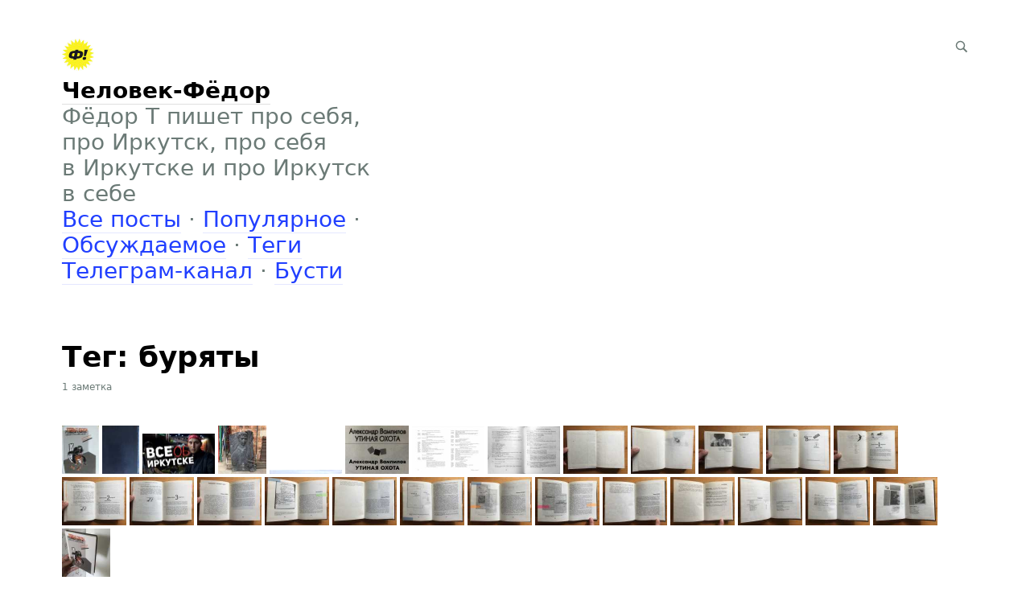

--- FILE ---
content_type: text/html; charset=UTF-8
request_url: http://blog.sovinfo.org/tags/buryaty/
body_size: 6207
content:
<!DOCTYPE html>
<html lang="ru">

<head>


<meta http-equiv="Content-Type" content="text/html; charset=utf-8" />

<title>Человек-Фёдор: 1 заметка с тегом буряты</title>

<base href="http://blog.sovinfo.org/" />

<link rel="shortcut icon" type="" href="http://blog.sovinfo.org/pictures/userpic/userpic@2x.jpg?1623080934" />

<link rel="apple-touch-icon" href="http://blog.sovinfo.org/pictures/userpic/userpic-square@2x.jpg?1623080934">

<link rel="stylesheet" type="text/css" href="http://blog.sovinfo.org/system/library/fotorama/fotorama.css?1702710669" />
<link rel="stylesheet" type="text/css" href="http://blog.sovinfo.org/system/themes/plain/styles/main.css?1702710669" />
<link rel="stylesheet" type="text/css" href="http://blog.sovinfo.org/system/themes/acute/styles/main.css?1702710669" />

<link rel="alternate" type="application/rss+xml" title="Человек-Фёдор: буряты" href="http://blog.sovinfo.org/tags/buryaty/rss/" />
<link rel="alternate" type="application/json" title="Человек-Фёдор: буряты" href="http://blog.sovinfo.org/tags/buryaty/json/" />
<link rel="alternate" type="application/rss+xml" title="Человек-Фёдор" href="http://blog.sovinfo.org/rss/" />
<link rel="alternate" type="application/json" title="Человек-Фёдор" href="http://blog.sovinfo.org/json/" />

<link rel="index" id="link-index" href="http://blog.sovinfo.org/" />

<link rel="canonical" href="http://blog.sovinfo.org/tags/buryaty/">


<meta name="description" content="Блог про городскую среду и книги" />
<meta name="og:description" content="Блог про городскую среду и книги" />

<meta name="viewport" content="width=device-width, initial-scale=1">

<meta property="og:type" content="website" />
<meta property="og:title" content="Человек-Фёдор: 1 заметка с тегом буряты" />
<meta property="og:url" content="http://blog.sovinfo.org/tags/buryaty/" />

<meta property="og:image" content="http://blog.sovinfo.org/pictures/userpic/userpic-large@2x.jpg?1623080934" />

<meta name="twitter:card" content="summary" />


<script type="text/javascript">
document.e2 = document.e2 || {}
document.e2.serverTime = 1769875836 
document.e2.cookiePrefix = '__'
</script>
<script type="text/javascript" src="http://blog.sovinfo.org/system/library/jquery/jquery.js?1702710669"></script>
<script type="text/javascript" src="http://blog.sovinfo.org/system/library/fotorama/fotorama.js?1702710669"></script>
<script type="text/javascript" src="http://blog.sovinfo.org/system/theme/js/main.js?1702710669"></script>


</head>

<body
      class="e2-responds-to-dark-mode"
  >


<a id="e2-check-password-action" href="http://blog.sovinfo.org/@ajax/check-password/"></a>
  
<div
  class="
    e2-login-sheet
    e2-hideable      "
  id="e2-login-sheet"
  >

<div class="e2-login-window" id="e2-login-window">
  <div class="e2-login-window-col">
    <form
      action="http://blog.sovinfo.org/@actions/sign-in/"
      method="post"
      class="form-login e2-enterable"
      id="form-login"
    >

      <input type="text" name="login" value="Фёдор Т" style="display: none" />

              <!-- <h1>Ваш пароль</h1> -->
        <h2>Ваш пароль</h2>
            
      <div class="e2-login-window-input-wrapper">
        <span class="e2-login-window-icon"><svg xmlns="http://www.w3.org/2000/svg" viewBox="0 0 16 16"><path fill-rule="evenodd" stroke="none" clip-rule="evenodd" d="M11 6h-1V4a4 4 0 00-8 0v2H1C0 6 0 7 0 7v7.999C0 15.998 1 16 1 16h10s1 0 1-1V7s0-1-1-1zM8 6H4V4a2 2 0 014 0v2z"/></svg></span>
        <input type="password" name="password" id="e2-password" class="text big input-disableable e2-login-window-input e2-login-window-password" autofocus="autofocus"/>
      </div>
        
      <label><a href="http://blog.sovinfo.org/settings/password-reset/">Я забыл</a></label>

      &nbsp;&nbsp;&nbsp;

      <label class="e2-switch"><input type="checkbox"
        class="checkbox input-disableable"
        name="is_public_pc"
        id="is_public_pc"
              /><i></i> Чужой компьютер</label>

      <div class="e2-login-window-button">
        <button type="submit" id="login-button" class="e2-button e2-submit-button input-disableable">
          Войти        </button>
        &nbsp;&nbsp;&nbsp;
        <span class="e2-svgi e2-login-window-password-checking" style="display: none"><svg xmlns="http://www.w3.org/2000/svg" viewBox="0 0 100 100"><circle r="39" cx="50" cy="50" transform="rotate(-90 50 50)" stroke-width="6" fill="none" stroke-dasharray="245" stroke-dashoffset="61"><animateTransform attributeName="transform" type="rotate" from="0 50 50" to="360 50 50" dur="1333ms" begin="indefinite" repeatCount="1"/></circle></svg></span><span id="password-correct" class="e2-svgi" style="display: none"><svg xmlns="http://www.w3.org/2000/svg" viewBox="0 0 16 16"><path stroke="none" d="M1 9.034l4.517 5.547L15 2.42V.92L5.526 13.157 1 7.646z"/></svg></span>
      </div>
    </form>
  </div>
</div>

</div>


<div class="common">



<div class="flag">
  
  <div class="header-content">

    <div class="header-description">

      <div class="title">

        <div class="title-inner">

          <div class="logo-marginal">
            <div
  class="
    e2-user-picture-container
          "
  >
  <div class="e2-user-picture-inner">
    <a href="http://blog.sovinfo.org/" class="nu e2-user-picture-container-link">
        <img
          src="http://blog.sovinfo.org/pictures/userpic/userpic@2x.jpg?1623080934"
          class="e2-user-picture-image"
          alt=""
        />
        <div class="e2-user-picture-placeholder">
          <svg xmlns="http://www.w3.org/2000/svg" viewBox="0 0 40 40"><circle fill="none" cx="20" cy="20" r="19.5"/><path stroke="none" d="M33.009 33.775l-.66-.327c-1.905-.544-3.805-1.104-5.715-1.627-2.121-.58-2.958-1.511-2.557-3.646.349-1.86 1.183-3.627 1.766-5.447.403-1.259 1.265-2.668.989-3.778-.398-1.603-.046-3.015.045-4.518.123-2.023-.255-3.987-2.162-5.055C23.196 8.529 21.61 7.984 20 8c-1.61-.016-3.196.528-4.714 1.378-1.907 1.068-2.285 3.032-2.162 5.055.091 1.503.443 2.914.045 4.518-.276 1.11.586 2.519.989 3.778.583 1.82 1.417 3.586 1.766 5.447.401 2.134-.436 3.066-2.557 3.646-1.911.522-3.811 1.083-5.715 1.627l-.66.327-.295 1.254C9.24 37.341 13.461 40 20 40s10.76-2.659 13.304-4.971l-.295-1.254z"/></svg>
        </div>
      </a>      </div>
</div>
          </div>

          <div class="logo">
            <div
  class="
    e2-user-picture-container
          "
  >
  <div class="e2-user-picture-inner">
    <a href="http://blog.sovinfo.org/" class="nu e2-user-picture-container-link">
        <img
          src="http://blog.sovinfo.org/pictures/userpic/userpic@2x.jpg?1623080934"
          class="e2-user-picture-image"
          alt=""
        />
        <div class="e2-user-picture-placeholder">
          <svg xmlns="http://www.w3.org/2000/svg" viewBox="0 0 40 40"><circle fill="none" cx="20" cy="20" r="19.5"/><path stroke="none" d="M33.009 33.775l-.66-.327c-1.905-.544-3.805-1.104-5.715-1.627-2.121-.58-2.958-1.511-2.557-3.646.349-1.86 1.183-3.627 1.766-5.447.403-1.259 1.265-2.668.989-3.778-.398-1.603-.046-3.015.045-4.518.123-2.023-.255-3.987-2.162-5.055C23.196 8.529 21.61 7.984 20 8c-1.61-.016-3.196.528-4.714 1.378-1.907 1.068-2.285 3.032-2.162 5.055.091 1.503.443 2.914.045 4.518-.276 1.11.586 2.519.989 3.778.583 1.82 1.417 3.586 1.766 5.447.401 2.134-.436 3.066-2.557 3.646-1.911.522-3.811 1.083-5.715 1.627l-.66.327-.295 1.254C9.24 37.341 13.461 40 20 40s10.76-2.659 13.304-4.971l-.295-1.254z"/></svg>
        </div>
      </a>      </div>
</div>
          </div>

          <h1>
            <a href="http://blog.sovinfo.org/"><span id="e2-blog-title">Человек-Фёдор</span></a>          </h1>

        </div>

        <div id="e2-blog-description"><p>Фёдор Т пишет про себя, про Иркутск, про себя в Иркутске и про Иркутск в себе<br />
<a href="all/">Все посты</a> · <a href="popular/">Популярное</a> · <a href="/hot">Обсуждаемое</a> · <a href="tags/">Теги</a><br />
<a href="https://t.me/feodorus">Телеграм-канал</a> · <a href="https://boosty.to/feodor-sinoptik">Бусти</a></p>
</div>

      </div>

    </div>

    <div class="spotlight">
      
      <span class="admin-links-floating">
              </span>

              
<form
  class="e2-search-box-nano e2-enterable"
  action="http://blog.sovinfo.org/@actions/search/"
  method="post"
    accept-charset="utf-8"
>
  <label>
    <input class="js-search-query" type="search" inputmode="search" name="query" id="query" value="" placeholder="Поиск" required="required" />
    <span class="e2-search-icon">
      <span class="e2-search-icon-usual"><span class="e2-svgi"><svg width="16" height="16" fill="none" xmlns="http://www.w3.org/2000/svg"><path d="M15.213 13.799l-4.005-4.005A5.72 5.72 0 0012.249 6.5a5.75 5.75 0 10-11.5 0 5.75 5.75 0 005.75 5.75 5.72 5.72 0 003.294-1.041l4.005 4.005 1.415-1.415zM2.25 6.501a4.251 4.251 0 118.502 0 4.251 4.251 0 01-8.502 0z" stroke="none"/></svg></span></span>
      <span class="e2-search-icon-blank-window"><span class="e2-svgi"><svg width="16" height="16" fill="none" xmlns="http://www.w3.org/2000/svg"><path d="M6.006 1.83a5.175 5.175 0 102.964 9.413l3.604 3.605 1.274-1.274-3.605-3.604c.589-.84.937-1.862.937-2.965H9.51v.006A3.5 3.5 0 116.006 3.51V1.83z" stroke="none"/><path d="M5.494 6.474l4.17-4.189H7.982v-1.5h4.232v4.25H10.72v-1.69l-4.17 4.19-1.056-1.06z" stroke="none"/></svg></span></span>
    </span>
  </label>
</form>

          </div>

  </div>

  
  </div>



<div class="content">

  
  <div class="e2-heading">

    <span class="admin-links admin-links-floating admin-links-sticky">

                  
      
      
      
    </span>

                        <h2>Тег: буряты</h2>

    
        
                  
      <!-- <div class="e2-note-meta">
      1 заметка: <a href="">*с первой</a> · <a href="">с последней</a>
      </div> -->

      
      <div class="e2-heading-meta">
        1 заметка      </div>

      
      
    
  </div>





<div class="e2-note-snippet">





 
<a href="http://blog.sovinfo.org/all/utinaya-ohota/" class="nu">
 

<div class="e2-note-thumbs">
<div class="e2-note-thumb"><img src="http://blog.sovinfo.org/pictures/thumbs/utinaya-okhota-oblozhka-1@2x.thumb@2x.jpg" width="46" height="60" class="" alt="" /></div><div class="e2-note-thumb"><img src="http://blog.sovinfo.org/pictures/thumbs/utinaya-okhota-oblozhka-2@2x.thumb@2x.jpg" width="46" height="60" class="" alt="" /></div><div class="e2-note-thumb"><img src="http://blog.sovinfo.org/pictures/thumbs/remote/youtube-UjtZvD3bK90-cover.thumb@2x.jpg" width="90" height="50" class="" alt="" /></div><div class="e2-note-thumb"><img src="http://blog.sovinfo.org/pictures/thumbs/utinaya-okhota-doska@2x.thumb@2x.jpg" width="60" height="60" class="" alt="" /></div><div class="e2-note-thumb"><img src="http://blog.sovinfo.org/pictures/thumbs/utinaya-okhota-koreshok@2x.thumb@2x.jpg" width="90" height="5" class="" alt="" /></div><div class="e2-note-thumb"><img src="http://blog.sovinfo.org/pictures/thumbs/utinaya-okhota-kerning@2x.thumb@2x.jpg" width="79" height="60" class="" alt="" /></div><div class="e2-note-thumb"><img src="http://blog.sovinfo.org/pictures/thumbs/utinaya-okhota-pereviorstka@2x.thumb@2x.jpg" width="90" height="59" class="" alt="" /></div><div class="e2-note-thumb"><img src="http://blog.sovinfo.org/pictures/thumbs/utinaya-okhota-nedoviorstka@2x.thumb@2x.jpg" width="90" height="59" class="" alt="" /></div><div class="e2-note-thumb"><img src="http://blog.sovinfo.org/pictures/thumbs/utinaya-okhota-forzatc@2x.thumb@2x.jpg" width="80" height="60" class="" alt="" /></div><div class="e2-note-thumb"><img src="http://blog.sovinfo.org/pictures/thumbs/utinaya-okhota-0-1@2x.thumb@2x.jpg" width="80" height="60" class="" alt="" /></div><div class="e2-note-thumb"><img src="http://blog.sovinfo.org/pictures/thumbs/utinaya-okhota-2-3@2x.thumb@2x.jpg" width="80" height="60" class="" alt="" /></div><div class="e2-note-thumb"><img src="http://blog.sovinfo.org/pictures/thumbs/utinaya-okhota-4-5@2x.thumb@2x.jpg" width="80" height="60" class="" alt="" /></div><div class="e2-note-thumb"><img src="http://blog.sovinfo.org/pictures/thumbs/utinaya-okhota-6-7@2x.thumb@2x.jpg" width="80" height="60" class="" alt="" /></div><div class="e2-note-thumb"><img src="http://blog.sovinfo.org/pictures/thumbs/utinaya-okhota-46-47@2x.thumb@2x.jpg" width="80" height="60" class="" alt="" /></div><div class="e2-note-thumb"><img src="http://blog.sovinfo.org/pictures/thumbs/utinaya-okhota-80-81@2x.thumb@2x.jpg" width="80" height="60" class="" alt="" /></div><div class="e2-note-thumb"><img src="http://blog.sovinfo.org/pictures/thumbs/utinaya-okhota-104-105@2x.thumb@2x.jpg" width="80" height="60" class="" alt="" /></div><div class="e2-note-thumb"><img src="http://blog.sovinfo.org/pictures/thumbs/utinaya-okhota-108-109@2x.thumb@2x.jpg" width="80" height="60" class="" alt="" /></div><div class="e2-note-thumb"><img src="http://blog.sovinfo.org/pictures/thumbs/utinaya-okhota-112-113@2x.thumb@2x.jpg" width="80" height="60" class="" alt="" /></div><div class="e2-note-thumb"><img src="http://blog.sovinfo.org/pictures/thumbs/utinaya-okhota-118-119@2x.thumb@2x.jpg" width="80" height="60" class="" alt="" /></div><div class="e2-note-thumb"><img src="http://blog.sovinfo.org/pictures/thumbs/utinaya-okhota-124-125@2x.thumb@2x.jpg" width="80" height="60" class="" alt="" /></div><div class="e2-note-thumb"><img src="http://blog.sovinfo.org/pictures/thumbs/utinaya-okhota-130-131@2x.thumb@2x.jpg" width="80" height="60" class="" alt="" /></div><div class="e2-note-thumb"><img src="http://blog.sovinfo.org/pictures/thumbs/utinaya-okhota-132-133@2x.thumb@2x.jpg" width="80" height="60" class="" alt="" /></div><div class="e2-note-thumb"><img src="http://blog.sovinfo.org/pictures/thumbs/utinaya-okhota-134-135@2x.thumb@2x.jpg" width="80" height="60" class="" alt="" /></div><div class="e2-note-thumb"><img src="http://blog.sovinfo.org/pictures/thumbs/utinaya-okhota-136-137@2x.thumb@2x.jpg" width="80" height="60" class="" alt="" /></div><div class="e2-note-thumb"><img src="http://blog.sovinfo.org/pictures/thumbs/utinaya-okhota-138-139@2x.thumb@2x.jpg" width="80" height="60" class="" alt="" /></div><div class="e2-note-thumb"><img src="http://blog.sovinfo.org/pictures/thumbs/utinaya-okhota-140-141@2x.thumb@2x.jpg" width="80" height="60" class="" alt="" /></div><div class="e2-note-thumb"><img src="http://blog.sovinfo.org/pictures/thumbs/utinaya-okhota-kaptal@2x.thumb@2x.jpg" width="60" height="60" class="" alt="" /></div></div>

 
</a>
 


<div>




<h1>
<a href="http://blog.sovinfo.org/all/utinaya-ohota/"><span class="e2-note-favourite-title">📖 Утиная охота</span></a> 
</h1>

</div>



<div class="e2-note-snippet-text">
<p>Драма Вампилова.</p>
</div>




<div class="e2-band e2-band-meta-size e2-note-meta">
<div class="e2-band-scrollable js-band-scrollable">
  <div class="js-band-scrollable-inner">
  <nav>

        <div class="band-item">
            <a class="band-item-inner" href="http://blog.sovinfo.org/all/utinaya-ohota/#comments"><span class="e2-svgi"><svg xmlns="http://www.w3.org/2000/svg" width="16" height="16"><style type="text/css"></style><g stroke="none"><path d="M8 4.5C3.7 4.5 1 5.9 1 8s2.7 3.5 7 3.5 7-1.4 7-3.5-2.7-3.5-7-3.5z" fill="none"/><path d="M8 3.5C3.1 3.5 0 5.2 0 8c0 1.5.9 2.7 2.5 3.5V15l3.4-2.6c.7.1 1.4.1 2.1.1 4.9 0 8-1.7 8-4.5s-3.1-4.5-8-4.5zm0 8c-4.3 0-7-1.4-7-3.5s2.7-3.5 7-3.5 7 1.4 7 3.5-2.7 3.5-7 3.5z"/></g></svg></span> Нет комментариев</a>
          </div>

        
    
        <div class="band-item">
      <div class="band-item-inner">
        <span><span class="e2-svgi"><svg xmlns="http://www.w3.org/2000/svg" viewBox="0 0 16 16"><path d="M8 12.5C3 12.5.3 8.4.2 8.3L0 8l.1-.3C.2 7.6 2.5 3.5 8 3.5s7.8 4.1 7.8 4.3l.2.3-.2.2c-.1.2-2.8 4.2-7.8 4.2zM1.2 8c.7.8 3.1 3.5 6.8 3.5 3.8 0 6.1-2.7 6.8-3.5-.6-.9-2.6-3.5-6.8-3.5-4.2 0-6.2 2.6-6.8 3.5z" stroke="none"/><path d="M8 10.5c-1.9 0-3.5-1.6-3.5-3.5S6.1 3.5 8 3.5s3.5 1.6 3.5 3.5-1.6 3.5-3.5 3.5zm0-6C6.6 4.5 5.5 5.6 5.5 7S6.6 9.5 8 9.5s2.5-1.1 2.5-2.5S9.4 4.5 8 4.5z" stroke="none"/><circle cx="6.7" cy="6.5" r="1.5"/></svg></span> 873</span>
      </div>
    </div>
    
        <div class="band-item">
      <div class="band-item-inner">
        <span title="29 сентября 2023, 00:17, GMT+08:00">2023</span>
      </div>
    </div>
    
            
<div class="band-item"><span class="band-item-inner"><mark><span class="e2-tag">буряты</span></mark></span></div><div class="band-item"><a href="https://blog.sovinfo.org/tags/vampilov/" class="e2-tag band-item-inner">Вампилов</a></div><div class="band-item"><a href="https://blog.sovinfo.org/tags/deykun/" class="e2-tag band-item-inner">Дейкун</a></div><div class="band-item"><a href="https://blog.sovinfo.org/tags/dizayn/" class="e2-tag band-item-inner">дизайн</a></div><div class="band-item"><a href="https://blog.sovinfo.org/tags/dramaturgiya/" class="e2-tag band-item-inner">драматургия</a></div><div class="band-item"><a href="https://blog.sovinfo.org/tags/izdatelstvo-igu/" class="e2-tag band-item-inner">Издательство ИГУ</a></div><div class="band-item"><a href="https://blog.sovinfo.org/tags/irkutsk/" class="e2-tag band-item-inner">Иркутск</a></div><div class="band-item"><a href="https://blog.sovinfo.org/tags/krivorukie-eblany/" class="e2-tag band-item-inner">криворукие eblany</a></div><div class="band-item"><a href="https://blog.sovinfo.org/tags/nacionalizm/" class="e2-tag band-item-inner">национализм</a></div><div class="band-item"><a href="https://blog.sovinfo.org/tags/otzyv/" class="e2-tag band-item-inner">отзыв</a></div><div class="band-item"><a href="https://blog.sovinfo.org/tags/recenziya/" class="e2-tag band-item-inner">рецензия</a></div><div class="band-item"><a href="https://blog.sovinfo.org/tags/russkie/" class="e2-tag band-item-inner">русские</a></div><div class="band-item"><a href="https://blog.sovinfo.org/tags/soyuz-dizaynerov/" class="e2-tag band-item-inner">Союз дизайнеров</a></div><div class="band-item"><a href="https://blog.sovinfo.org/tags/sssr/" class="e2-tag band-item-inner">СССР</a></div><div class="band-item"><a href="https://blog.sovinfo.org/tags/uchu-zhit/" class="e2-tag band-item-inner">учу жить</a></div><div class="band-item"><a href="https://blog.sovinfo.org/tags/chelovek-chitayuschiy/" class="e2-tag band-item-inner">человек читающий</a></div><div class="band-item"><a href="https://blog.sovinfo.org/tags/sholohov/" class="e2-tag band-item-inner">Шолохов</a></div><div class="band-item"><a href="https://blog.sovinfo.org/tags/shrift/" class="e2-tag band-item-inner">шрифт</a></div>
  </nav>
  </div>
</div>
</div>


</div>







        





  

</div>




<div class="footer">
© <span id="e2-blog-author">Фёдор Т</span>, 2017<span style="margin-left: .07em; letter-spacing: .07em">...</span>2026
<a class="e2-rss-button" href="http://blog.sovinfo.org/rss/">РСС</a>

<div class="engine">
<span title="E2 (релиз 11.3, v4134)">Движок — <a href="https://blogengine.ru/" class="nu"><u>Эгея</u> <span class="e2-svgi"><svg xmlns="http://www.w3.org/2000/svg" viewBox="0 0 32 32"><path fill-rule="evenodd" clip-rule="evenodd" d="M30.674 23.666c-3.088 5.904-12.169 10.445-20.277 7.313-1.482-.573-3.709-.478-5.3-1.794-1.616-1.336-1.724-3.301-2.422-4.409-3.758-5.963-2.902-13.47.025-18.003C6.547.816 15.82-.531 23.298 3.826c7.477 4.357 10.48 13.904 7.376 19.84zM22.666 4.741C16.286.647 6.68 2.3 3.711 7.833c-2.7 5.032-.013 13.225 7.464 17.583 7.479 4.356 15.47 3.562 18.5-2.447 2.897-5.746-.051-13.763-7.009-18.228zm-2.695 11.171c-.731-.468-.918-1.25.138-1.65.765-.291 4.051-1.271 5.974-1.851.427-.128 1.101-.133 1.587.256 1.61 1.283 2.196 5.594.737 7.865-.337.524-1.116.518-1.651.136-2.113-1.505-6.099-4.315-6.785-4.756zm-1.754-4.197c.019-.904.143-5.073.178-5.586.044-.656.562-.851 1.283-.881 2.078-.087 5.48 2.535 6.146 4.546.284.859-.21 1.358-.808 1.562a271.793 271.793 0 01-5.349 1.716c-.814.251-1.472-.208-1.45-1.357zm-9.284 6.666c1.742-.755 6.02-2.299 6.67-2.555.486-.192 1.044.31 1.034.924-.017.958-.244 5.146-.334 7.134-.039.864-.543 1.153-1.459 1.071-2.591-.233-5.901-2.468-6.539-4.902-.234-.896.179-1.477.628-1.672zm8.055-6.536c-.021.846-.787.842-1.427.34-.605-.475-4.481-3.609-6.367-5.093-.504-.395-.508-1.114-.139-1.533 1.308-1.485 5.064-2.103 7.116-1.224.658.281.951.753.945 1.264-.017 1.603-.1 5.174-.128 6.246zm-2.223 2.897c-.824.319-6.743 2.44-7.326 2.614-.8.236-1.26.015-1.663-.404-1.576-1.64-1.669-7.936.767-9.131.523-.257 1.045-.173 1.326.027.281.2 6.277 4.754 7.188 5.506.404.334.396 1.122-.292 1.388zm4.39 2.137c.508.394 4.744 3.436 6.789 5.03.636.496.846 1.222.561 1.872-1.06 2.422-5.861 3.161-7.895 2.271-.846-.371-.923-.87-.908-1.812.031-2.188.16-5.93.146-6.589-.023-1.116.673-1.263 1.307-.772z" stroke="none"/></svg></span></a></span></div>

<a class="e2-visual-login nu" id="e2-visual-login" href="http://blog.sovinfo.org/sign-in/"><span class="e2-admin-link e2-svgi"><svg xmlns="http://www.w3.org/2000/svg" viewBox="0 0 16 16"><path fill-rule="evenodd" stroke="none" clip-rule="evenodd" d="M11 6h-1V4a4 4 0 00-8 0v2H1C0 6 0 7 0 7v7.999C0 15.998 1 16 1 16h10s1 0 1-1V7s0-1-1-1zM8 6H4V4a2 2 0 014 0v2z"/></svg></span></a>

<!-- Yandex.Metrika counter -->
<script type="text/javascript" >
   (function(m,e,t,r,i,k,a){m[i]=m[i]||function(){(m[i].a=m[i].a||[]).push(arguments)};
   m[i].l=1*new Date();k=e.createElement(t),a=e.getElementsByTagName(t)[0],k.async=1,k.src=r,a.parentNode.insertBefore(k,a)})
   (window, document, "script", "https://mc.yandex.ru/metrika/tag.js", "ym");

   ym(17894674, "init", {
        clickmap:true,
        trackLinks:true,
        accurateTrackBounce:true,
        webvisor:true
   });
</script>
<noscript><div><img src="https://mc.yandex.ru/watch/17894674" style="position:absolute; left:-9999px;" alt="" /></div></noscript>
<!-- /Yandex.Metrika counter --></div>




</div>

<div class="e2-nice-error e2-nice-error_hidden" role="alert">
  <div class="e2-nice-error-inner"></div>
</div>


</body>




</html>

<!-- Эгея (релиз 11.3, v4134) -->
